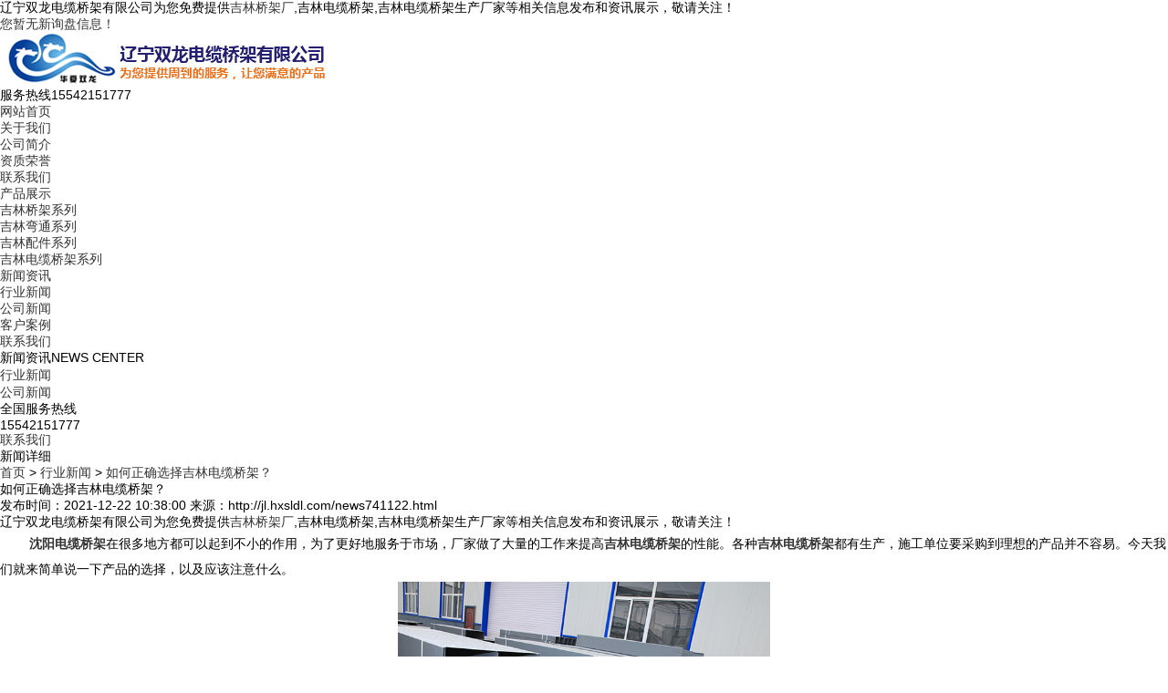

--- FILE ---
content_type: text/html
request_url: http://jl.hxsldl.com/news741122.html
body_size: 5975
content:
<!DOCTYPE html>
<html lang="zh-CN">
<head> 
<meta charset="gb2312" /> 
<meta http-equiv="X-UA-Compatible" content="IE=Edge" /> 
<meta name="viewport" content="width=device-width, initial-scale=1.0, maximum-scale=1.0, user-scalable=0" /> 
<meta name="applicable-device" content="pc,mobile"/>
<meta http-equiv="Cache-Control" content="no-transform"/> 
<title>如何正确选择吉林电缆桥架？  -- 辽宁双龙电缆桥架有限公司</title> 
<meta name="Keywords" content="电缆桥架"/>  
<link rel="stylesheet" href="/template/NESTX0092s/pc/css/css.css" />
<script src="/template/NESTX0092s/pc/js/jquery.min.js"></script> 
<script>
(function(){
    var bp = document.createElement('script');
    var curProtocol = window.location.protocol.split(':')[0];
    if (curProtocol === 'https') {
        bp.src = 'https://zz.bdstatic.com/linksubmit/push.js';
    }
    else {
        bp.src = 'http://push.zhanzhang.baidu.com/push.js';
    }
    var s = document.getElementsByTagName("script")[0];
    s.parentNode.insertBefore(bp, s);
})();
</script></head>
 
<body> 

<div class="header"> 
	<div class="top"> 
		<div class="container"> 
			<div class="fl">辽宁双龙电缆桥架有限公司为您免费提供<a href="/">吉林桥架厂</a>,吉林电缆桥架,吉林电缆桥架生产厂家等相关信息发布和资讯展示，敬请关注！</div> 
			<div class="fr"><script type="text/javascript" src="http://webapi.weidaoliu.com/msg/msgstat.ashx?shopid=6756"></script></div> 
		</div> 
	</div> 
	<div id="logo"> 
		<div class="container"> 
			<div class="logo fl">
				<img src="/img.ashx?shopid=6756&file=logo.png" alt="辽宁双龙电缆桥架有限公司" />
			</div> 
			<!-- <div class="company fl"> 
				<h3>辽宁双龙电缆桥架有限公司</h3> 
				<h4>为您提供周到的服务，让您满意的产品</h4> 
			</div>  -->
			<div class="tel fr"> 
				<p>服务热线<span>15542151777</span></p> 
			</div> 
		</div> 
	</div> 
</div> 

<div class="nav"> 
	<div class="container"> 
		<ul> 
			<li class="m"><a href="/" rel="nofollow">网站首页</a></li> 
			<li class="m"><a href="/about.html" rel="nofollow">关于我们</a> 
				<dl> 
					
						<dt><a href="/about.html" title="公司简介" rel="nofollow">公司简介</a></dt> 
					
						<dt><a href="/about6287.html" title="资质荣誉" rel="nofollow">资质荣誉</a></dt> 
					
						<dt><a href="/about7092.html" title="联系我们" rel="nofollow">联系我们</a></dt> 
					 
				</dl> 
			</li> 
			<li class="m"><a href="/product.html" rel="nofollow">产品展示</a> 
				<dl> 
					
						<dt><a href="/protype24446.html" title="吉林桥架系列" rel="nofollow">吉林桥架系列</a></dt>
					
						<dt><a href="/protype24447.html" title="吉林弯通系列" rel="nofollow">吉林弯通系列</a></dt>
					
						<dt><a href="/protype24445.html" title="吉林配件系列" rel="nofollow">吉林配件系列</a></dt>
					
						<dt><a href="/protype117672.html" title="吉林电缆桥架系列" rel="nofollow">吉林电缆桥架系列</a></dt>
										
				</dl> 
			</li>
			<li class="m"><a href="/news.html" rel="nofollow">新闻资讯</a> 
				<dl> 
					
						<dt><a href="/newstype4628.html" title="行业新闻" rel="nofollow">行业新闻</a></dt>
					
						<dt><a href="/newstype4627.html" title="公司新闻" rel="nofollow">公司新闻</a></dt>
					
				</dl> 
			</li> 			 
			<li class="m"><a href="/case.html" rel="nofollow">客户案例</a></li> 
			<li class="m"><a href="/contact.html" rel="nofollow">联系我们</a></li> 
		</ul> 
	</div> 
</div>
 
<div class="banner"> 
	<div class="hd"> 
		<ul>
		</ul> 
	</div> 
	<div class="bd"> 
		<ul> 		
		</ul> 
	</div>
	<script type="text/javascript">
			picarr = new Array();			
			var files = "";
			picarr[1] = "/img.ashx?shopid=6756&no=true&file=202107291414470.jpg";picarr[2] = "/img.ashx?shopid=6756&no=true&file=2025070514103820.jpg";picarr[3] = "/img.ashx?shopid=6756&no=true&file=2021073114430556.jpg";
			for(i=1;i<picarr.length;i++){
			  if(files=="") files = picarr[i];
			  else files += "|"+picarr[i];
				$(".bd ul").append("<li style='background:url("+picarr[i]+") no-repeat top center'></li>");
			}
	</script> 	
</div>

<div class="ny"> 
	<div class="container"> 
		<div class="fl"> 
			<div class="title">
				<span>新闻资讯</span>NEWS CENTER
			</div> 
			<div class="category clearfix">  
				
					<h3><span class="iconfont icon-jiantou"></span><a href="/newstype4628.html" title="行业新闻">行业新闻</a></h3> 
				
					<h3><span class="iconfont icon-jiantou"></span><a href="/newstype4627.html" title="公司新闻">公司新闻</a></h3> 
				 
			</div> 
			<div class="contact">
				<p>全国服务热线</p>
				<span>15542151777</span>
				<div class="more"><a href="/contact.html" rel="nofollow">联系我们</a></div>
			</div> 
		</div> 
		<div class="fr"> 
			<div class="title">
				<span>新闻详细</span>
				<p><a href="/">首页</a> &gt; <a href="newstype4628.html">行业新闻</a> &gt; <a href="news741122.html">如何正确选择吉林电缆桥架？ </a></p>
			</div> 
			<div class="news"> 
				<h1>如何正确选择吉林电缆桥架？ </h1> 
				<div class="date"> 
					<span>发布时间：2021-12-22 10:38:00</span>
					<span>来源：http://jl.hxsldl.com/news741122.html</span> 
				</div>
			
				<div class="info">
					<p>辽宁双龙电缆桥架有限公司为您免费提供<a href="/">吉林桥架厂</a>,吉林电缆桥架,吉林电缆桥架生产厂家等相关信息发布和资讯展示，敬请关注！</p><p style="line-height: 2;"><b>&nbsp; &nbsp; &nbsp; &nbsp;&nbsp;<a href="http://www.hxsldl.com" target="目标" title="说明">沈阳电缆桥架</a></b>在很多地方都可以起到不小的作用，为了更好地服务于市场，厂家做了大量的工作来提高<a href="http://jl.hxsldl.com" target="_blank"><strong>吉林电缆桥架</strong></a>的性能。各种<a href="/product168215.html" target="_blank"><strong>吉林电缆桥架</strong></a>都有生产，施工单位要采购到理想的产品并不容易。今天我们就来简单说一下产品的选择，以及应该注意什么。</p><p style="text-align: center; line-height: 2;"><img src="/img.ashx?shopid=6756&file=2021122210375667.jpg" data-filename="img" style="max-width: 100%; width: 407.401px; height: 289px;"><br></p><p style="line-height: 2;"><span style="font-weight: 700;">&nbsp; &nbsp; &nbsp; &nbsp;&nbsp;</span>在购买之前，大家要明确自己的需求。虽然产品的类型可以相互使用，但为了充分发挥电缆<a href="/product613292.html" target="_blank"><strong>吉林桥架</strong></a>的性能，因地制宜的选择是非常重要的。根据实际施工情况，合理选择电缆桥架的型号、尺寸、使用数量等。会影响电缆桥架的使用效果。
</p><p style="line-height: 2;"><span style="font-weight: 700;">&nbsp; &nbsp; &nbsp; &nbsp;&nbsp;</span>在选择时，还需要考虑产品的使用环境和腐蚀程度。如果在海上或者一些腐蚀环境中使用，应选择经过特殊防腐处理的电缆桥架产品，使用性能和使用寿命将得到更好的保障。如果在公共通道或室外使用，应对雨水造成的损坏进行防潮处理。因此，正确选择电缆桥架产品非常必要。
</p><p>吉林桥架厂哪家好？吉林电缆桥架报价是多少？吉林电缆桥架生产厂家质量怎么样？辽宁双龙电缆桥架有限公司专业承接吉林桥架厂,吉林电缆桥架,吉林电缆桥架生产厂家,,电话:15542151777</p>
				</div> 
			</div> 
			<div class="tags">
				<span>相关标签：</span><a href='/news.html?key=电缆桥架'>电缆桥架</a>,
			</div> 
			<div class="prev">
				<p><div>上一条：<a href="news743389.html">吉林电缆桥架厂家的发展前景怎么样？</a></div><div>下一条：<a href="news739316.html">吉林桥架厂如何长久发展</a></div></p>
			</div> 
			<div class="xg-pro"> 
				<div class="tit">
					<span>相关产品</span>
				</div> 
				<ul>
					
					<li>
						<a href="/product731777.html" title="吉林静电喷涂电缆桥架" rel="nofollow"><img src="/img.ashx?shopid=6756&file=2021052714280424.jpg" alt="吉林静电喷涂电缆桥架" />
						<p>吉林静电喷涂电缆桥架</p></a>
					</li> 
					
					<li>
						<a href="/product731776.html" title="吉林防腐电缆桥架" rel="nofollow"><img src="/img.ashx?shopid=6756&file=2021052714273820.jpg" alt="吉林防腐电缆桥架" />
						<p>吉林防腐电缆桥架</p></a>
					</li> 
					
					<li>
						<a href="/product731775.html" title="吉林防火喷涂电缆桥架" rel="nofollow"><img src="/img.ashx?shopid=6756&file=2021052714271681.jpg" alt="吉林防火喷涂电缆桥架" />
						<p>吉林防火喷涂电缆桥架</p></a>
					</li> 
					
					<li>
						<a href="/product613293.html" title="吉林热浸锌电缆桥架" rel="nofollow"><img src="/img.ashx?shopid=6756&file=2020082417291842.jpg" alt="吉林热浸锌电缆桥架" />
						<p>吉林热浸锌电缆桥架</p></a>
					</li> 
					
				</ul> 
			</div> 
			<div class="xg-news"> 
				<div class="tit">
					<span>相关新闻</span>
				</div> 
				<ul>
					
					<li>
						<a href="/news1156679.html" title="吉林电缆桥架：现代化建设能源脉络" rel="nofollow">吉林电缆桥架：现代化建设能源脉络</a>
						<span>2026-01-17</span>
					</li>
					
					<li>
						<a href="/news1156330.html" title="吉林电缆桥架生产厂家：适配基建多元需求" rel="nofollow">吉林电缆桥架生产厂家：适配基建多元需求</a>
						<span>2026-01-09</span>
					</li>
					
					<li>
						<a href="/news1156253.html" title="吉林电缆桥架：安全便捷成工程优选" rel="nofollow">吉林电缆桥架：安全便捷成工程优选</a>
						<span>2026-01-07</span>
					</li>
					
					<li>
						<a href="/news1155041.html" title="吉林电缆桥架生产厂家：电力传输安全脉络" rel="nofollow">吉林电缆桥架生产厂家：电力传输安全脉络</a>
						<span>2025-12-17</span>
					</li>
					
				</ul> 
			</div> 
		</div> 
	</div> 
</div>

<div class="footer"> 
	<div class="container"> 
		<div class="fnav">
			<a href="/" rel="nofollow">首页</a><span>/</span>
			<a href="/about.html" rel="nofollow">关于我们</a><span>/</span>
			<a href="/news.html" rel="nofollow">新闻资讯</a><span>/</span>
			<a href="/product.html" rel="nofollow">产品展示</a><span>/</span>
			<a href="/case.html" rel="nofollow">客户案例</a><span>/</span>
			<a href="/contact.html" rel="nofollow">联系我们</a><span>/</span>
			<a href="/sitemap.html">网站地图</a><span>/</span>
			<a href="/sitemap.xml">XML</a>			
		</div> 
		<div class="copyright"> 
			<div class="fl"><img src="/template/NESTX0092s/pc/images/logo.png" alt="" /></div> 
			<div class="fl text">
				联系地址：辽宁省沈阳市沈河区北站路77-1号光达大厦
				<br/>服务热线：15542151777
				<br/>邮箱：sl22518628@163.com 
			</div> 
			<div class="fr"><img src="/template/NESTX0092s/pc/images/wx.png" /></div> 
		</div>
		<div class="clear ftext">
			<p>Copyright&copy;jl.hxsldl.com&nbsp;&nbsp;辽宁双龙电缆桥架有限公司</p>
			<p>吉林桥架厂哪家好？吉林电缆桥架报价是多少？吉林电缆桥架生产厂家质量怎么样？辽宁双龙电缆桥架有限公司专业承接吉林桥架厂,吉林电缆桥架,吉林电缆桥架生产厂家,电话:15542151777<br/><script type="text/javascript">document.write(unescape("%3Cspan id='cnzz_stat_icon_1278983988'%3E%3C/span%3E%3Cscript src='https://v1.cnzz.com/z_stat.php%3Fid%3D1278983988%26show%3Dpic' type='text/javascript'%3E%3C/script%3E"));</script></p>
			<p>热门城市推广：<a href="http://sy.hxsldl.com" target="_blank">沈阳</a> <a href="http://www.hxslqj.com" target="_blank">天津</a> <a href="http://wh.hxsldl.com" target="_blank">武汉</a> <a href="http://ln.hxsldl.com" target="_blank">辽宁</a> <a href="http://jl.hxsldl.com" target="_blank">吉林</a> <a href="http://dl.hxsldl.com" target="_blank">大连</a> <a href="http://yk.hxsldl.com" target="_blank">营口</a> <a href="http://tl.hxsldl.com" target="_blank">通辽</a> </p>
			<p>Powered by<a href="http://www.nestcms.com" title="企业系统" target="_blank" rel="nofollow">筑巢ECMS</a></p>
 <a rel="nofollow" rel='nofollow'  href="http://beian.miit.gov.cn"  target="_blank">辽ICP备17020965号-2</a><script type="text/javascript">document.write(unescape("%3Cspan id='cnzz_stat_icon_1278983988'%3E%3C/span%3E%3Cscript src='https://v1.cnzz.com/z_stat.php%3Fid%3D1278983988%26show%3Dpic' type='text/javascript'%3E%3C/script%3E"));</script>&nbsp;&nbsp;
		</div>
	</div> 
</div> 
 
<script src="/template/NESTX0092s/pc/js/superslide.js"></script> 
<script src="/template/NESTX0092s/pc/js/js.js"></script>
 
<script type="text/javascript" src="http://webapi.zhuchao.cc/msg/message/messagesend.js?+Math.random()" id="SendMessageScript" qq="2078147307 " cid="6756" mobile="15542151777"></script>

<!-- 360自动推送代码  -->
<script>
(function(){
var src = "https://jspassport.ssl.qhimg.com/11.0.1.js?d182b3f28525f2db83acfaaf6e696dba";
document.write('<script src="' + src + '" id="sozz"><\/script>');
})();
</script>
<!-- 百度自动推送代码 -->
<script>
(function(){
    var bp = document.createElement('script');
    var curProtocol = window.location.protocol.split(':')[0];
    if (curProtocol === 'https'){
   bp.src = 'https://zz.bdstatic.com/linksubmit/push.js';
  }
  else{
  bp.src = 'http://push.zhanzhang.baidu.com/push.js';
  }
    var s = document.getElementsByTagName("script")[0];
    s.parentNode.insertBefore(bp, s);
})();
</script>
<script>
 // 防止ctrl+C
 document.onkeydown = function (e) {
  var e = e || event;
  if (e.ctrlKey == 1 && e.keyCode == 67) {
   return false;
  }
 };
 // 阻止复制
 document.body.oncopy = function () { return false; }
 //禁止选取
 document.body.onselectstart = document.body.oncontextmenu = function () { return false; };
</script>
 
</body>
</html>